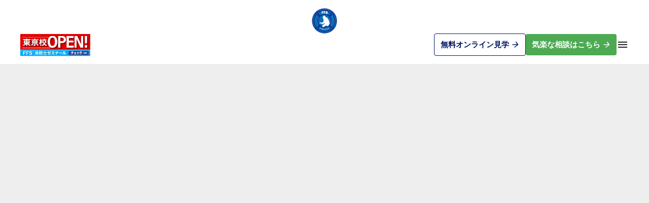

--- FILE ---
content_type: text/html;charset=utf-8
request_url: https://shoubou-juku.com/shouboushi-naritai-2/
body_size: 34880
content:
<!DOCTYPE html>
<html lang="ja">
<head><meta charset="utf-8">
<meta name="viewport" content="width=device-width, initial-scale=1">
<title>FFS®消防士ゼミナール|日本シェア1位•合格者数1位の予備校</title>
<link rel="preconnect" href="https://fonts.gstatic.com" crossorigin>
<meta name="generator" content="Studio.Design">
<meta name="robots" content="all">
<meta property="og:site_name" content="FFS">
<meta property="og:title" content="FFS®消防士ゼミナール|日本シェア1位•合格者数1位の予備校">
<meta property="og:image" content="https://storage.googleapis.com/production-os-assets/assets/168cc7ac-ebff-4792-a03e-d96745fc1638">
<meta property="og:description" content="テレビに出演し有名大学で授業。1万人以上を指導し、東京消防庁をはじめ、全国すべてに合格。消防士•警察官になりたい人を必ず最終合格までサポートします。">
<meta property="og:type" content="website">
<meta name="description" content="テレビに出演し有名大学で授業。1万人以上を指導し、東京消防庁をはじめ、全国すべてに合格。消防士•警察官になりたい人を必ず最終合格までサポートします。">
<meta property="twitter:card" content="summary_large_image">
<meta property="twitter:image" content="https://storage.googleapis.com/production-os-assets/assets/168cc7ac-ebff-4792-a03e-d96745fc1638">
<meta name="apple-mobile-web-app-title" content="FFS®消防士ゼミナール|日本シェア1位•合格者数1位の予備校">
<meta name="format-detection" content="telephone=no,email=no,address=no">
<meta name="chrome" content="nointentdetection">
<meta name="google-site-verification" content="pgTEPw2owu3wi4gAvZJHgJMZvrO9D70v4N1OkpTwSmk">
<meta property="og:url" content="/shouboushi-naritai-2/">
<link rel="icon" type="image/png" href="https://storage.googleapis.com/production-os-assets/assets/c007381a-29ee-42dd-bf7c-d640b800fd97" data-hid="2c9d455">
<link rel="apple-touch-icon" type="image/png" href="https://storage.googleapis.com/production-os-assets/assets/c007381a-29ee-42dd-bf7c-d640b800fd97" data-hid="74ef90c">
<link rel="stylesheet" href="https://fonts.fontplus.dev/v1/css/jXpcVtoE" crossorigin data-hid="3d300c2"><link rel="modulepreload" as="script" crossorigin href="/_nuxt/entry.c33efc46.js"><link rel="preload" as="style" href="/_nuxt/entry.4bab7537.css"><link rel="prefetch" as="image" type="image/svg+xml" href="/_nuxt/close_circle.c7480f3c.svg"><link rel="prefetch" as="image" type="image/svg+xml" href="/_nuxt/round_check.0ebac23f.svg"><link rel="prefetch" as="script" crossorigin href="/_nuxt/LottieRenderer.7a046306.js"><link rel="prefetch" as="script" crossorigin href="/_nuxt/error-404.767318fd.js"><link rel="prefetch" as="script" crossorigin href="/_nuxt/error-500.75638267.js"><link rel="stylesheet" href="/_nuxt/entry.4bab7537.css"><style>.page-enter-active{transition:.6s cubic-bezier(.4,.4,0,1)}.page-leave-active{transition:.3s cubic-bezier(.4,.4,0,1)}.page-enter-from,.page-leave-to{opacity:0}</style><style>:root{--rebranding-loading-bg:#e5e5e5;--rebranding-loading-bar:#222}</style><style>.app[data-v-d12de11f]{align-items:center;flex-direction:column;height:100%;justify-content:center;width:100%}.title[data-v-d12de11f]{font-size:34px;font-weight:300;letter-spacing:2.45px;line-height:30px;margin:30px}</style><style>.DynamicAnnouncer[data-v-cc1e3fda]{height:1px;margin:-1px;overflow:hidden;padding:0;position:absolute;width:1px;clip:rect(0,0,0,0);border-width:0;white-space:nowrap}</style><style>.TitleAnnouncer[data-v-1a8a037a]{height:1px;margin:-1px;overflow:hidden;padding:0;position:absolute;width:1px;clip:rect(0,0,0,0);border-width:0;white-space:nowrap}</style><style>.publish-studio-style[data-v-74fe0335]{transition:.4s cubic-bezier(.4,.4,0,1)}</style><style>.product-font-style[data-v-ed93fc7d]{transition:.4s cubic-bezier(.4,.4,0,1)}</style><style>/*! * Font Awesome Free 6.4.2 by @fontawesome - https://fontawesome.com * License - https://fontawesome.com/license/free (Icons: CC BY 4.0, Fonts: SIL OFL 1.1, Code: MIT License) * Copyright 2023 Fonticons, Inc. */.fa-brands,.fa-solid{-moz-osx-font-smoothing:grayscale;-webkit-font-smoothing:antialiased;--fa-display:inline-flex;align-items:center;display:var(--fa-display,inline-block);font-style:normal;font-variant:normal;justify-content:center;line-height:1;text-rendering:auto}.fa-solid{font-family:Font Awesome\ 6 Free;font-weight:900}.fa-brands{font-family:Font Awesome\ 6 Brands;font-weight:400}:host,:root{--fa-style-family-classic:"Font Awesome 6 Free";--fa-font-solid:normal 900 1em/1 "Font Awesome 6 Free";--fa-style-family-brands:"Font Awesome 6 Brands";--fa-font-brands:normal 400 1em/1 "Font Awesome 6 Brands"}@font-face{font-display:block;font-family:Font Awesome\ 6 Free;font-style:normal;font-weight:900;src:url(https://storage.googleapis.com/production-os-assets/assets/fontawesome/1629704621943/6.4.2/webfonts/fa-solid-900.woff2) format("woff2"),url(https://storage.googleapis.com/production-os-assets/assets/fontawesome/1629704621943/6.4.2/webfonts/fa-solid-900.ttf) format("truetype")}@font-face{font-display:block;font-family:Font Awesome\ 6 Brands;font-style:normal;font-weight:400;src:url(https://storage.googleapis.com/production-os-assets/assets/fontawesome/1629704621943/6.4.2/webfonts/fa-brands-400.woff2) format("woff2"),url(https://storage.googleapis.com/production-os-assets/assets/fontawesome/1629704621943/6.4.2/webfonts/fa-brands-400.ttf) format("truetype")}</style><style>.spinner[data-v-36413753]{animation:loading-spin-36413753 1s linear infinite;height:16px;pointer-events:none;width:16px}.spinner[data-v-36413753]:before{border-bottom:2px solid transparent;border-right:2px solid transparent;border-color:transparent currentcolor currentcolor transparent;border-style:solid;border-width:2px;opacity:.2}.spinner[data-v-36413753]:after,.spinner[data-v-36413753]:before{border-radius:50%;box-sizing:border-box;content:"";height:100%;position:absolute;width:100%}.spinner[data-v-36413753]:after{border-left:2px solid transparent;border-top:2px solid transparent;border-color:currentcolor transparent transparent currentcolor;border-style:solid;border-width:2px;opacity:1}@keyframes loading-spin-36413753{0%{transform:rotate(0deg)}to{transform:rotate(1turn)}}</style><style>@font-face{font-family:grandam;font-style:normal;font-weight:400;src:url(https://storage.googleapis.com/studio-front/fonts/grandam.ttf) format("truetype")}@font-face{font-family:Material Icons;font-style:normal;font-weight:400;src:url(https://storage.googleapis.com/production-os-assets/assets/material-icons/1629704621943/MaterialIcons-Regular.eot);src:local("Material Icons"),local("MaterialIcons-Regular"),url(https://storage.googleapis.com/production-os-assets/assets/material-icons/1629704621943/MaterialIcons-Regular.woff2) format("woff2"),url(https://storage.googleapis.com/production-os-assets/assets/material-icons/1629704621943/MaterialIcons-Regular.woff) format("woff"),url(https://storage.googleapis.com/production-os-assets/assets/material-icons/1629704621943/MaterialIcons-Regular.ttf) format("truetype")}.StudioCanvas{display:flex;height:auto;min-height:100dvh}.StudioCanvas>.sd{min-height:100dvh;overflow:clip}a,abbr,address,article,aside,audio,b,blockquote,body,button,canvas,caption,cite,code,dd,del,details,dfn,div,dl,dt,em,fieldset,figcaption,figure,footer,form,h1,h2,h3,h4,h5,h6,header,hgroup,html,i,iframe,img,input,ins,kbd,label,legend,li,main,mark,menu,nav,object,ol,p,pre,q,samp,section,select,small,span,strong,sub,summary,sup,table,tbody,td,textarea,tfoot,th,thead,time,tr,ul,var,video{border:0;font-family:sans-serif;line-height:1;list-style:none;margin:0;padding:0;text-decoration:none;-webkit-font-smoothing:antialiased;-webkit-backface-visibility:hidden;box-sizing:border-box;color:#333;transition:.3s cubic-bezier(.4,.4,0,1);word-spacing:1px}a:focus:not(:focus-visible),button:focus:not(:focus-visible),summary:focus:not(:focus-visible){outline:none}nav ul{list-style:none}blockquote,q{quotes:none}blockquote:after,blockquote:before,q:after,q:before{content:none}a,button{background:transparent;font-size:100%;margin:0;padding:0;vertical-align:baseline}ins{text-decoration:none}ins,mark{background-color:#ff9;color:#000}mark{font-style:italic;font-weight:700}del{text-decoration:line-through}abbr[title],dfn[title]{border-bottom:1px dotted;cursor:help}table{border-collapse:collapse;border-spacing:0}hr{border:0;border-top:1px solid #ccc;display:block;height:1px;margin:1em 0;padding:0}input,select{vertical-align:middle}textarea{resize:none}.clearfix:after{clear:both;content:"";display:block}[slot=after] button{overflow-anchor:none}</style><style>.sd{flex-wrap:nowrap;max-width:100%;pointer-events:all;z-index:0;-webkit-overflow-scrolling:touch;align-content:center;align-items:center;display:flex;flex:none;flex-direction:column;position:relative}.sd::-webkit-scrollbar{display:none}.sd,.sd.richText *{transition-property:all,--g-angle,--g-color-0,--g-position-0,--g-color-1,--g-position-1,--g-color-2,--g-position-2,--g-color-3,--g-position-3,--g-color-4,--g-position-4,--g-color-5,--g-position-5,--g-color-6,--g-position-6,--g-color-7,--g-position-7,--g-color-8,--g-position-8,--g-color-9,--g-position-9,--g-color-10,--g-position-10,--g-color-11,--g-position-11}input.sd,textarea.sd{align-content:normal}.sd[tabindex]:focus{outline:none}.sd[tabindex]:focus-visible{outline:1px solid;outline-color:Highlight;outline-color:-webkit-focus-ring-color}input[type=email],input[type=tel],input[type=text],select,textarea{-webkit-appearance:none}select{cursor:pointer}.frame{display:block;overflow:hidden}.frame>iframe{height:100%;width:100%}.frame .formrun-embed>iframe:not(:first-child){display:none!important}.image{position:relative}.image:before{background-position:50%;background-size:cover;border-radius:inherit;content:"";height:100%;left:0;pointer-events:none;position:absolute;top:0;transition:inherit;width:100%;z-index:-2}.sd.file{cursor:pointer;flex-direction:row;outline:2px solid transparent;outline-offset:-1px;overflow-wrap:anywhere;word-break:break-word}.sd.file:focus-within{outline-color:Highlight;outline-color:-webkit-focus-ring-color}.file>input[type=file]{opacity:0;pointer-events:none;position:absolute}.sd.text,.sd:where(.icon){align-content:center;align-items:center;display:flex;flex-direction:row;justify-content:center;overflow:visible;overflow-wrap:anywhere;word-break:break-word}.sd:where(.icon.fa){display:inline-flex}.material-icons{align-items:center;display:inline-flex;font-family:Material Icons;font-size:24px;font-style:normal;font-weight:400;justify-content:center;letter-spacing:normal;line-height:1;text-transform:none;white-space:nowrap;word-wrap:normal;direction:ltr;text-rendering:optimizeLegibility;-webkit-font-smoothing:antialiased}.sd:where(.icon.material-symbols){align-items:center;display:flex;font-style:normal;font-variation-settings:"FILL" var(--symbol-fill,0),"wght" var(--symbol-weight,400);justify-content:center;min-height:1em;min-width:1em}.sd.material-symbols-outlined{font-family:Material Symbols Outlined}.sd.material-symbols-rounded{font-family:Material Symbols Rounded}.sd.material-symbols-sharp{font-family:Material Symbols Sharp}.sd.material-symbols-weight-100{--symbol-weight:100}.sd.material-symbols-weight-200{--symbol-weight:200}.sd.material-symbols-weight-300{--symbol-weight:300}.sd.material-symbols-weight-400{--symbol-weight:400}.sd.material-symbols-weight-500{--symbol-weight:500}.sd.material-symbols-weight-600{--symbol-weight:600}.sd.material-symbols-weight-700{--symbol-weight:700}.sd.material-symbols-fill{--symbol-fill:1}a,a.icon,a.text{-webkit-tap-highlight-color:rgba(0,0,0,.15)}.fixed{z-index:2}.sticky{z-index:1}.button{transition:.4s cubic-bezier(.4,.4,0,1)}.button,.link{cursor:pointer}.submitLoading{opacity:.5!important;pointer-events:none!important}.richText{display:block;word-break:break-word}.richText [data-thread],.richText a,.richText blockquote,.richText em,.richText h1,.richText h2,.richText h3,.richText h4,.richText li,.richText ol,.richText p,.richText p>code,.richText pre,.richText pre>code,.richText s,.richText strong,.richText table tbody,.richText table tbody tr,.richText table tbody tr>td,.richText table tbody tr>th,.richText u,.richText ul{backface-visibility:visible;color:inherit;font-family:inherit;font-size:inherit;font-style:inherit;font-weight:inherit;letter-spacing:inherit;line-height:inherit;text-align:inherit}.richText p{display:block;margin:10px 0}.richText>p{min-height:1em}.richText img,.richText video{height:auto;max-width:100%;vertical-align:bottom}.richText h1{display:block;font-size:3em;font-weight:700;margin:20px 0}.richText h2{font-size:2em}.richText h2,.richText h3{display:block;font-weight:700;margin:10px 0}.richText h3{font-size:1em}.richText h4,.richText h5{font-weight:600}.richText h4,.richText h5,.richText h6{display:block;font-size:1em;margin:10px 0}.richText h6{font-weight:500}.richText [data-type=table]{overflow-x:auto}.richText [data-type=table] p{white-space:pre-line;word-break:break-all}.richText table{border:1px solid #f2f2f2;border-collapse:collapse;border-spacing:unset;color:#1a1a1a;font-size:14px;line-height:1.4;margin:10px 0;table-layout:auto}.richText table tr th{background:hsla(0,0%,96%,.5)}.richText table tr td,.richText table tr th{border:1px solid #f2f2f2;max-width:240px;min-width:100px;padding:12px}.richText table tr td p,.richText table tr th p{margin:0}.richText blockquote{border-left:3px solid rgba(0,0,0,.15);font-style:italic;margin:10px 0;padding:10px 15px}.richText [data-type=embed_code]{margin:20px 0;position:relative}.richText [data-type=embed_code]>.height-adjuster>.wrapper{position:relative}.richText [data-type=embed_code]>.height-adjuster>.wrapper[style*=padding-top] iframe{height:100%;left:0;position:absolute;top:0;width:100%}.richText [data-type=embed_code][data-embed-sandbox=true]{display:block;overflow:hidden}.richText [data-type=embed_code][data-embed-code-type=instagram]>.height-adjuster>.wrapper[style*=padding-top]{padding-top:100%}.richText [data-type=embed_code][data-embed-code-type=instagram]>.height-adjuster>.wrapper[style*=padding-top] blockquote{height:100%;left:0;overflow:hidden;position:absolute;top:0;width:100%}.richText [data-type=embed_code][data-embed-code-type=codepen]>.height-adjuster>.wrapper{padding-top:50%}.richText [data-type=embed_code][data-embed-code-type=codepen]>.height-adjuster>.wrapper iframe{height:100%;left:0;position:absolute;top:0;width:100%}.richText [data-type=embed_code][data-embed-code-type=slideshare]>.height-adjuster>.wrapper{padding-top:56.25%}.richText [data-type=embed_code][data-embed-code-type=slideshare]>.height-adjuster>.wrapper iframe{height:100%;left:0;position:absolute;top:0;width:100%}.richText [data-type=embed_code][data-embed-code-type=speakerdeck]>.height-adjuster>.wrapper{padding-top:56.25%}.richText [data-type=embed_code][data-embed-code-type=speakerdeck]>.height-adjuster>.wrapper iframe{height:100%;left:0;position:absolute;top:0;width:100%}.richText [data-type=embed_code][data-embed-code-type=snapwidget]>.height-adjuster>.wrapper{padding-top:30%}.richText [data-type=embed_code][data-embed-code-type=snapwidget]>.height-adjuster>.wrapper iframe{height:100%;left:0;position:absolute;top:0;width:100%}.richText [data-type=embed_code][data-embed-code-type=firework]>.height-adjuster>.wrapper fw-embed-feed{-webkit-user-select:none;-moz-user-select:none;user-select:none}.richText [data-type=embed_code_empty]{display:none}.richText ul{margin:0 0 0 20px}.richText ul li{list-style:disc;margin:10px 0}.richText ul li p{margin:0}.richText ol{margin:0 0 0 20px}.richText ol li{list-style:decimal;margin:10px 0}.richText ol li p{margin:0}.richText hr{border-top:1px solid #ccc;margin:10px 0}.richText p>code{background:#eee;border:1px solid rgba(0,0,0,.1);border-radius:6px;display:inline;margin:2px;padding:0 5px}.richText pre{background:#eee;border-radius:6px;font-family:Menlo,Monaco,Courier New,monospace;margin:20px 0;padding:25px 35px;white-space:pre-wrap}.richText pre code{border:none;padding:0}.richText strong{color:inherit;display:inline;font-family:inherit;font-weight:900}.richText em{font-style:italic}.richText a,.richText u{text-decoration:underline}.richText a{color:#007cff;display:inline}.richText s{text-decoration:line-through}.richText [data-type=table_of_contents]{background-color:#f5f5f5;border-radius:2px;color:#616161;font-size:16px;list-style:none;margin:0;padding:24px 24px 8px;text-decoration:underline}.richText [data-type=table_of_contents] .toc_list{margin:0}.richText [data-type=table_of_contents] .toc_item{color:currentColor;font-size:inherit!important;font-weight:inherit;list-style:none}.richText [data-type=table_of_contents] .toc_item>a{border:none;color:currentColor;font-size:inherit!important;font-weight:inherit;text-decoration:none}.richText [data-type=table_of_contents] .toc_item>a:hover{opacity:.7}.richText [data-type=table_of_contents] .toc_item--1{margin:0 0 16px}.richText [data-type=table_of_contents] .toc_item--2{margin:0 0 16px;padding-left:2rem}.richText [data-type=table_of_contents] .toc_item--3{margin:0 0 16px;padding-left:4rem}.sd.section{align-content:center!important;align-items:center!important;flex-direction:column!important;flex-wrap:nowrap!important;height:auto!important;max-width:100%!important;padding:0!important;width:100%!important}.sd.section-inner{position:static!important}@property --g-angle{syntax:"<angle>";inherits:false;initial-value:180deg}@property --g-color-0{syntax:"<color>";inherits:false;initial-value:transparent}@property --g-position-0{syntax:"<percentage>";inherits:false;initial-value:.01%}@property --g-color-1{syntax:"<color>";inherits:false;initial-value:transparent}@property --g-position-1{syntax:"<percentage>";inherits:false;initial-value:100%}@property --g-color-2{syntax:"<color>";inherits:false;initial-value:transparent}@property --g-position-2{syntax:"<percentage>";inherits:false;initial-value:100%}@property --g-color-3{syntax:"<color>";inherits:false;initial-value:transparent}@property --g-position-3{syntax:"<percentage>";inherits:false;initial-value:100%}@property --g-color-4{syntax:"<color>";inherits:false;initial-value:transparent}@property --g-position-4{syntax:"<percentage>";inherits:false;initial-value:100%}@property --g-color-5{syntax:"<color>";inherits:false;initial-value:transparent}@property --g-position-5{syntax:"<percentage>";inherits:false;initial-value:100%}@property --g-color-6{syntax:"<color>";inherits:false;initial-value:transparent}@property --g-position-6{syntax:"<percentage>";inherits:false;initial-value:100%}@property --g-color-7{syntax:"<color>";inherits:false;initial-value:transparent}@property --g-position-7{syntax:"<percentage>";inherits:false;initial-value:100%}@property --g-color-8{syntax:"<color>";inherits:false;initial-value:transparent}@property --g-position-8{syntax:"<percentage>";inherits:false;initial-value:100%}@property --g-color-9{syntax:"<color>";inherits:false;initial-value:transparent}@property --g-position-9{syntax:"<percentage>";inherits:false;initial-value:100%}@property --g-color-10{syntax:"<color>";inherits:false;initial-value:transparent}@property --g-position-10{syntax:"<percentage>";inherits:false;initial-value:100%}@property --g-color-11{syntax:"<color>";inherits:false;initial-value:transparent}@property --g-position-11{syntax:"<percentage>";inherits:false;initial-value:100%}</style><style>.snackbar[data-v-e23c1c77]{align-items:center;background:#fff;border:1px solid #ededed;border-radius:6px;box-shadow:0 16px 48px -8px rgba(0,0,0,.08),0 10px 25px -5px rgba(0,0,0,.11);display:flex;flex-direction:row;gap:8px;justify-content:space-between;left:50%;max-width:90vw;padding:16px 20px;position:fixed;top:32px;transform:translateX(-50%);-webkit-user-select:none;-moz-user-select:none;user-select:none;width:480px;z-index:9999}.snackbar.v-enter-active[data-v-e23c1c77],.snackbar.v-leave-active[data-v-e23c1c77]{transition:.4s cubic-bezier(.4,.4,0,1)}.snackbar.v-enter-from[data-v-e23c1c77],.snackbar.v-leave-to[data-v-e23c1c77]{opacity:0;transform:translate(-50%,-10px)}.snackbar .convey[data-v-e23c1c77]{align-items:center;display:flex;flex-direction:row;gap:8px;padding:0}.snackbar .convey .icon[data-v-e23c1c77]{background-position:50%;background-repeat:no-repeat;flex-shrink:0;height:24px;width:24px}.snackbar .convey .message[data-v-e23c1c77]{font-size:14px;font-style:normal;font-weight:400;line-height:20px;white-space:pre-line}.snackbar .convey.error .icon[data-v-e23c1c77]{background-image:url(/_nuxt/close_circle.c7480f3c.svg)}.snackbar .convey.error .message[data-v-e23c1c77]{color:#f84f65}.snackbar .convey.success .icon[data-v-e23c1c77]{background-image:url(/_nuxt/round_check.0ebac23f.svg)}.snackbar .convey.success .message[data-v-e23c1c77]{color:#111}.snackbar .button[data-v-e23c1c77]{align-items:center;border-radius:40px;color:#4b9cfb;display:flex;flex-shrink:0;font-family:Inter;font-size:12px;font-style:normal;font-weight:700;justify-content:center;line-height:16px;padding:4px 8px}.snackbar .button[data-v-e23c1c77]:hover{background:#f5f5f5}</style><style>a[data-v-757b86f2]{align-items:center;border-radius:4px;bottom:20px;height:20px;justify-content:center;left:20px;perspective:300px;position:fixed;transition:0s linear;width:84px;z-index:2000}@media (hover:hover){a[data-v-757b86f2]{transition:.4s cubic-bezier(.4,.4,0,1);will-change:width,height}a[data-v-757b86f2]:hover{height:32px;width:200px}}[data-v-757b86f2] .custom-fill path{fill:var(--03ccd9fe)}.fade-enter-active[data-v-757b86f2],.fade-leave-active[data-v-757b86f2]{position:absolute;transform:translateZ(0);transition:opacity .3s cubic-bezier(.4,.4,0,1);will-change:opacity,transform}.fade-enter-from[data-v-757b86f2],.fade-leave-to[data-v-757b86f2]{opacity:0}</style><style>.design-canvas__modal{height:100%;pointer-events:none;position:fixed;transition:none;width:100%;z-index:2}.design-canvas__modal:focus{outline:none}.design-canvas__modal.v-enter-active .studio-canvas,.design-canvas__modal.v-leave-active,.design-canvas__modal.v-leave-active .studio-canvas{transition:.4s cubic-bezier(.4,.4,0,1)}.design-canvas__modal.v-enter-active .studio-canvas *,.design-canvas__modal.v-leave-active .studio-canvas *{transition:none!important}.design-canvas__modal.isNone{transition:none}.design-canvas__modal .design-canvas__modal__base{height:100%;left:0;pointer-events:auto;position:fixed;top:0;transition:.4s cubic-bezier(.4,.4,0,1);width:100%;z-index:-1}.design-canvas__modal .studio-canvas{height:100%;pointer-events:none}.design-canvas__modal .studio-canvas>*{background:none!important;pointer-events:none}</style></head>
<body ><div id="__nuxt"><div><span></span><!----><!----></div></div><script type="application/json" id="__NUXT_DATA__" data-ssr="true">[["Reactive",1],{"data":2,"state":4,"_errors":5,"serverRendered":6,"path":7,"pinia":8},{"dynamicDatashouboushi-naritai-2":3},null,{},{"dynamicDatashouboushi-naritai-2":3},true,"/shouboushi-naritai-2/",{"cmsContentStore":9,"indexStore":12,"projectStore":15,"productStore":41,"pageHeadStore":324},{"listContentsMap":10,"contentMap":11},["Map"],["Map"],{"routeType":13,"host":14},"publish","shoubou-juku.com",{"project":16},{"id":17,"name":18,"type":19,"customDomain":20,"iconImage":20,"coverImage":21,"displayBadge":22,"integrations":23,"snapshot_path":39,"snapshot_id":40,"recaptchaSiteKey":-1},"NxqgdddEa1","FFS","web","","https://storage.googleapis.com/production-os-assets/assets/225cb799-e261-47c1-82f1-32b14f6af4e0",false,[24,27,30,33,36],{"integration_name":25,"code":26},"fontplus","jXpcVtoE",{"integration_name":28,"code":29},"google-analytics","G-08R04F6FPL",{"integration_name":31,"code":32},"google-tag-manager","GTM-TJGWPWP4",{"integration_name":34,"code":35},"search-console","pgTEPw2owu3wi4gAvZJHgJMZvrO9D70v4N1OkpTwSmk",{"integration_name":37,"code":38},"typesquare","unused","https://storage.googleapis.com/studio-publish/projects/NxqgdddEa1/Ra4m5gMoWD/","Ra4m5gMoWD",{"product":42,"isLoaded":6,"selectedModalIds":321,"redirectPage":3,"isInitializedRSS":22,"pageViewMap":322,"symbolViewMap":323},{"breakPoints":43,"colors":56,"fonts":57,"head":108,"info":110,"pages":117,"resources":276,"symbols":280,"style":287,"styleVars":289,"enablePassword":22,"classes":318,"publishedUid":320},[44,47,50,53],{"maxWidth":45,"name":46},440,"mobile",{"maxWidth":48,"name":49},768,"tablet",{"maxWidth":51,"name":52},320,"mini",{"maxWidth":54,"name":55},1280,"small",[],[58,72,78,89,91,93,95,97,99,103],{"family":59,"subsets":60,"variants":65,"vendor":71},"Zen Kaku Gothic New",[61,62,63,64],"cyrillic","japanese","latin","latin-ext",[66,67,68,69,70],"300","regular","500","700","900","google",{"family":73,"subsets":74,"variants":76,"vendor":71},"Akshar",[75,63,64],"devanagari",[66,67,68,77,69],"600",{"family":79,"subsets":80,"variants":85,"vendor":71},"Inter",[61,81,82,83,63,64,84],"cyrillic-ext","greek","greek-ext","vietnamese",[86,87,66,67,68,77,69,88,70],"100","200","800",{"family":90,"vendor":37},"秀英明朝 M JIS2004",{"family":92,"vendor":37},"リュウミン B-KL JIS2004",{"family":94,"vendor":37},"霞青藍 M",{"family":96,"vendor":37},"リュウミン EB-KL JIS2004",{"family":98,"vendor":37},"リュウミン M-KL JIS2004",{"family":100,"subsets":101,"variants":102,"vendor":25},"Telop Mincho",[62],[68,77,69,88],{"family":104,"subsets":105,"variants":107,"vendor":71},"Noto Sans KR",[106,63],"korean",[86,66,67,68,69,70],{"favicon":20,"meta":109,"title":20},{"description":20,"og:image":20},{"baseWidth":111,"created_at":112,"screen":113,"type":19,"updated_at":115,"version":116},1728,1518591100346,{"baseWidth":54,"height":114,"isAutoHeight":22,"width":54,"workingState":22},600,1518792996878,"4.1.9",[118,131,145,154,164,173,179,186,195,205,214,221,229,237,244,250,255,268],{"head":119,"id":124,"type":125,"uuid":126,"symbolIds":127},{"favicon":120,"meta":121,"title":123},"https://storage.googleapis.com/production-os-assets/assets/a8d97a1c-f3e5-444b-a8a4-b1bd6b4ca3e5",{"description":122},"消防士になりたい人のためのオンライン予備校です。元消防士が総合成績1位で合格した実績から消防官の内定までをサポート。消防士試験の合格実績は100箇所以上！","SUPPORT/合格サポート","Service","page","95817057-9ce5-4141-9d85-57894fa0671a",[128,129,130],"77db8acc-cbcd-434e-a573-099c6a7cd973","87cb6ebd-87f7-4d81-90de-9abfb5e3914d","d9294334-a988-48ba-94fa-614da0519a5a",{"head":132,"id":139,"position":140,"type":125,"uuid":142,"symbolIds":143},{"favicon":133,"lang":134,"meta":135,"title":138},"https://storage.googleapis.com/production-os-assets/assets/c007381a-29ee-42dd-bf7c-d640b800fd97","ja",{"description":136,"og:image":137},"テレビに出演し有名大学で授業。1万人以上を指導し、東京消防庁をはじめ、全国すべてに合格。消防士•警察官になりたい人を必ず最終合格までサポートします。","https://storage.googleapis.com/production-os-assets/assets/168cc7ac-ebff-4792-a03e-d96745fc1638","FFS®消防士ゼミナール|日本シェア1位•合格者数1位の予備校","/",{"x":141,"y":141},0,"bf9fed39-ac7e-4c42-aa12-40d655a39612",[144,129,130],"5f2e6380-5244-4ec1-93e3-72b6592362f2",{"head":146,"id":151,"type":125,"uuid":152,"symbolIds":153},{"favicon":147,"meta":148,"title":150},"https://storage.googleapis.com/production-os-assets/assets/21ebd3e0-8e23-4173-916a-4a42529602d5",{"description":149},"株式会社セレクトエージェントが運営しています。","会社概要","1","08bb17ce-d111-4d0d-b4b6-9986993fe6e8",[130,129],{"head":155,"id":161,"type":125,"uuid":162,"symbolIds":163},{"favicon":156,"meta":157,"title":160},"https://storage.googleapis.com/production-os-assets/assets/c4513c65-d6ed-467f-afd8-f8692d211b72",{"description":158,"og:image":159},"全国すべて200か所以上の合格実績があります。人気No.1の受験先、東京消防庁に130名以上が合格！ 競争倍率48倍以上の厳しい消防本部でも多数の合格実績！","https://storage.googleapis.com/production-os-assets/assets/7df77a8f-d642-4e0d-9ee0-09fe6fcd6a8c","RECORD | 合格実績","record","ee562b58-39a1-4aaa-aee7-edc5f353f7f0",[129,130],{"head":165,"id":170,"type":125,"uuid":171,"symbolIds":172},{"favicon":166,"meta":167,"title":169},"https://storage.googleapis.com/production-os-assets/assets/32fee5ae-33f0-49dd-abc0-fdb26477ee05",{"description":168},"消防士試験対策に関する最新情報をお届けします！","COLUMN &NEWS","4","f32e9ce0-1dcf-473a-a50a-635872159445",[128,130],{"head":174,"id":176,"type":125,"uuid":177,"symbolIds":178},{"favicon":175,"title":20},"https://storage.googleapis.com/production-os-assets/assets/8b5dd4e3-9f09-46b7-a675-5e6c6a378513","4-2","9c69b6a0-6975-4db6-b773-c7fc8aa8dd79",[128,130],{"head":180,"id":183,"type":125,"uuid":184,"symbolIds":185},{"favicon":181,"title":182},"https://storage.googleapis.com/production-os-assets/assets/f5980dc5-ee0d-4d98-9798-eb3af33bb044","メディア","4-3","f9e8d0d9-51e3-449e-81eb-89a7d2170623",[128,130],{"head":187,"id":192,"type":125,"uuid":193,"symbolIds":194},{"favicon":188,"meta":189,"title":191},"https://storage.googleapis.com/production-os-assets/assets/0ac54b59-e8ae-475b-a14f-2c5eef37ef02",{"description":122,"og:image":190},"https://storage.googleapis.com/production-os-assets/assets/6bdfbfd2-d826-4309-a698-2c675392e88f","REASON | FFSが選ばれる理由","Reason","78d815cd-c7d7-454d-96c6-5d498c82df79",[128,129,130],{"head":196,"id":202,"type":125,"uuid":203,"symbolIds":204},{"favicon":197,"meta":198,"title":201},"https://storage.googleapis.com/production-os-assets/assets/bed2451c-2710-4900-980e-204d142c705e",{"description":199,"og:image":200},"100箇所以上の合格実績があります。人気No.1の受験先、東京消防庁に50名が合格！ 競争倍率48倍以上の厳しい消防本部でも多数の合格実績！","https://storage.googleapis.com/production-os-assets/assets/7f1f9e71-6078-4a5f-bbce-015a55fe8298","VOICE | 合格者の声","Voice","671cee39-b591-4cc4-86b9-369e78bfbc4d",[128,130],{"head":206,"id":211,"type":125,"uuid":212,"symbolIds":213},{"favicon":207,"meta":208,"title":210},"https://storage.googleapis.com/production-os-assets/assets/9de4412c-be1e-4149-a959-ef457aecaa74",{"description":122,"og:image":209},"https://storage.googleapis.com/production-os-assets/assets/b6b401be-6dd3-48bd-a920-4f98fd98aba5","よくある質問","Qa-3","33ca1a6e-693b-4012-9db3-c228ad8f0774",[128,129,130],{"head":215,"id":218,"type":125,"uuid":219,"symbolIds":220},{"favicon":207,"meta":216,"title":217},{"description":122,"og:image":209}," 入会後のながれ","Qa-1","5b0dea84-44a9-4669-adc3-2d0c0ddf616a",[129,130],{"head":222,"id":226,"type":125,"uuid":227,"symbolIds":228},{"favicon":207,"meta":223,"title":225},{"description":224,"og:image":209},"消防士になりたい人のためのオンライン予備校です。元消防士が総合成績1位で合格した実績から消防官の内定までをサポート。消防士試験の合格実績は200箇所以上！","講師紹介","teacher","3bcb8b1e-5ddf-4c1e-9008-8f348175c0d4",[129,130],{"head":230,"id":234,"type":125,"uuid":235,"symbolIds":236},{"favicon":207,"meta":231,"title":233},{"description":232,"og:image":209},"全国の合格者が感想を寄せてくれました！","合格者の声","reviews","29305e42-7b69-4509-a4f9-5247f667504a",[129,130],{"head":238,"id":241,"type":125,"uuid":242,"symbolIds":243},{"favicon":207,"meta":239,"title":240},{"description":224,"og:image":209},"4つのプランと料金","plan","1ab7d5c1-e87d-43df-946f-74a66105c0d0",[129,130],{"head":245,"id":247,"type":125,"uuid":248,"symbolIds":249},{"favicon":207,"meta":246,"title":225},{"description":224,"og:image":209},"for_parents","706b6bc5-ec7a-45fa-86c5-393fc65993f0",[129,130],{"id":251,"isCookieModal":22,"responsive":6,"type":252,"uuid":253,"symbolIds":254},"Menu","modal","26a39892-9ebf-4347-8c1c-e06077db97da",[],{"cmsRequest":256,"head":259,"id":265,"type":125,"uuid":266,"symbolIds":267},{"contentSlug":257,"schemaKey":258},"{{$route.params.slug}}","yJTYSHGs",{"favicon":260,"meta":261,"title":264},"https://storage.googleapis.com/production-os-assets/assets/7b14e966-6024-4cfb-bc6d-92ca248f9ab3",{"description":262,"og:image":263},"{{body}} ","{{cover}}","{{title}} ","voice-1/:slug","f38fcadb-18ca-4ccd-9e2e-4f55252bc3ec",[128,130],{"cmsRequest":269,"head":271,"id":273,"type":125,"uuid":274,"symbolIds":275},{"contentSlug":257,"schemaKey":270},"V0U7crHX",{"favicon":260,"meta":272,"title":264},{"description":262,"og:image":263},"voice/:slug","f13421e9-c9ca-4ef3-bf72-36d2727d661f",[128,130],{"rssList":277,"apiList":278,"cmsProjectId":279},[],[],"qzas9F5O2EUTZ54POx7n",[281,282,283,284,285],{"uuid":144},{"uuid":129},{"uuid":130},{"uuid":128},{"uuid":286},"af5ba3c1-df8c-4d29-bbb7-1fdabdb69b57",{"fontFamily":288},[],{"color":290,"fontFamily":304},[291,295,297,299,301],{"key":292,"name":293,"value":294},"179a5fd8","Background","linear-gradient(-60deg, #ff5858ff 0%, #f09819 100%)",{"key":296,"name":293,"value":294},"6c8b91ea",{"key":298,"name":293,"value":294},"24b2c9f7",{"key":300,"name":293,"value":294},"e19d1a6f",{"key":302,"name":303,"value":294},"89a990bd","オレンジグラデ",[305,308,310,312,315],{"key":306,"name":20,"value":307},"b9a6a70e","'Zen Kaku Gothic New'",{"key":309,"name":20,"value":73},"358222e3",{"key":311,"name":20,"value":79},"0bb948d9",{"key":313,"name":20,"value":314},"f0b8300d","'Telop Mincho'",{"key":316,"name":20,"value":317},"d8ac29aa","'Noto Sans KR'",{"typography":319},[],"20260121064918",[],{},["Map"],{"googleFontMap":325,"typesquareLoaded":22,"hasCustomFont":22,"materialSymbols":326},["Map"],[]]</script><script>window.__NUXT__={};window.__NUXT__.config={public:{apiBaseUrl:"https://api.studiodesignapp.com/api",cmsApiBaseUrl:"https://api.cms.studiodesignapp.com",previewBaseUrl:"https://preview.studio.site",facebookAppId:"569471266584583",firebaseApiKey:"AIzaSyBkjSUz89vvvl35U-EErvfHXLhsDakoNNg",firebaseProjectId:"studio-7e371",firebaseAuthDomain:"studio-7e371.firebaseapp.com",firebaseDatabaseURL:"https://studio-7e371.firebaseio.com",firebaseStorageBucket:"studio-7e371.appspot.com",firebaseMessagingSenderId:"373326844567",firebaseAppId:"1:389988806345:web:db757f2db74be8b3",studioDomain:".studio.site",studioPublishUrl:"https://storage.googleapis.com/studio-publish",studioPublishIndexUrl:"https://storage.googleapis.com/studio-publish-index",rssApiPath:"https://rss.studiodesignapp.com/rssConverter",embedSandboxDomain:".studioiframesandbox.com",apiProxyUrl:"https://studio-api-proxy-rajzgb4wwq-an.a.run.app",proxyApiBaseUrl:"",isDev:false,fontsApiBaseUrl:"https://fonts.studio.design",jwtCookieName:"jwt_token"},app:{baseURL:"/",buildAssetsDir:"/_nuxt/",cdnURL:""}}</script><script type="module" src="/_nuxt/entry.c33efc46.js" crossorigin></script></body>
</html>

--- FILE ---
content_type: text/plain; charset=utf-8
request_url: https://analytics.studiodesignapp.com/event
body_size: -235
content:
Message published: 17925441366254711